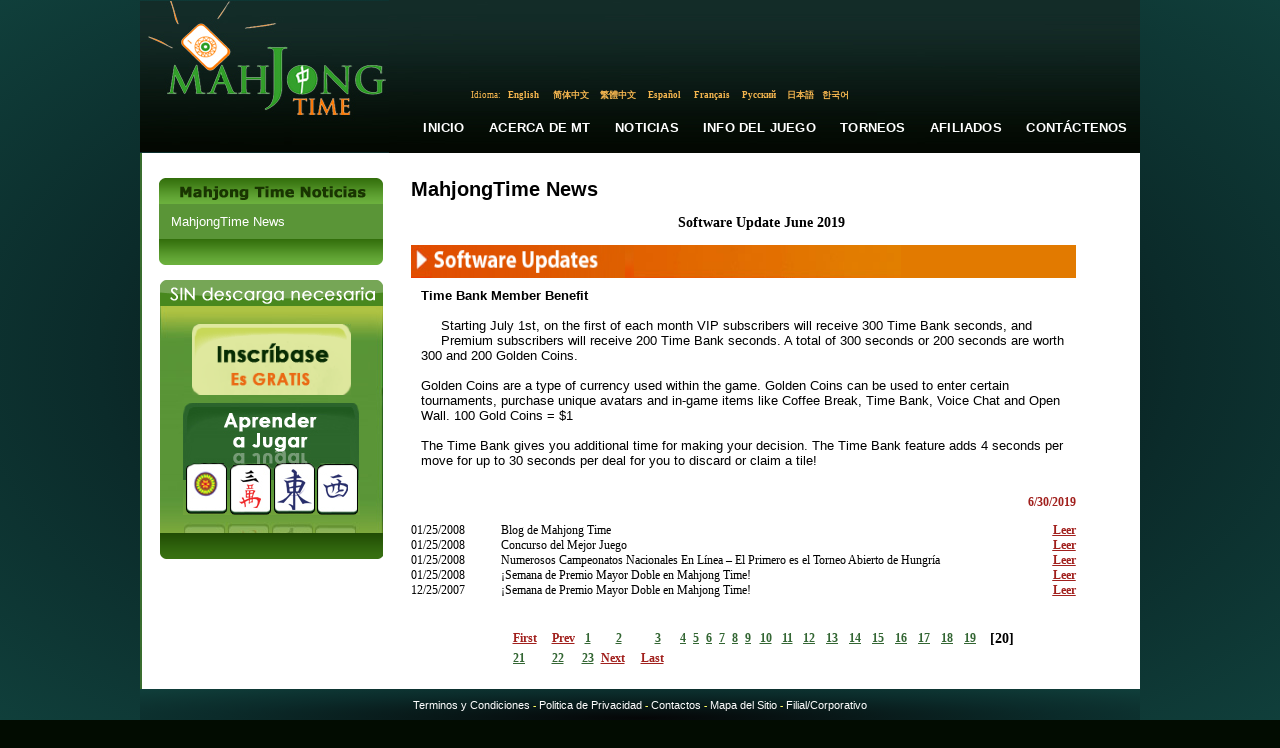

--- FILE ---
content_type: text/html; charset=utf-8
request_url: https://www.mahjongtime.com/mahjong-news.aspx?lang=spn&newsId=1002&PageNr=19&catId=1
body_size: 39163
content:

<!DOCTYPE html PUBLIC "-//W3C//DTD XHTML 1.0 Transitional//EN" "http://www.w3.org/TR/xhtml1/DTD/xhtml1-transitional.dtd">
<html xmlns="http://www.w3.org/1999/xhtml">

 <script type="text/javascript">
      if (top != self)
      {
       // Get HttpContext out of iFrame
       top.location.href = location.href;
      }
 </script>

<head id="Head1"><meta http-equiv="Content-Type" content="text/html; charset=utf-8" />
<script type="text/javascript" src="https://ajax.googleapis.com/ajax/libs/jquery/1.4/jquery.min.js"></script>
<link rel="icon" type="image/x-icon" href="http://mahjongtime.com/images/favicon.ico" /><link rel="shortcut icon" type="image/x-icon" href="http://mahjongtime.com/images/favicon.ico" /><link rel="shortcut icon" href="http://mahjongtime.com/images/favicon.ico" /><meta http-equiv="Content-Language" content="en" />
<meta name="Keywords" content="Mahjong game News, Winners News, Contest Announced, mahjong game news, mahjong news, mahjong scoring news, mahjong scoring game, scoring mahjong games news, play mahjong games, Chinese mahjong game news, Chinese official game news, Hong Kong Mahjong news, Chinese Mahjong Official game news, Riichi Competition game news, American Mahjong game news, Mahjong online news, online shanghai game news, mahjongtime.com" />
<meta name="Description" content="Mahjongtime News provides the mahjong game results during the tournament, mahjong  game result page by players, mahjong game results, mahjong news, mahjongtime.com" />
<title>Mahjong Time - News</title>

<style type="text/css">
    body {
        background: radial-gradient(ellipse at center, #050607 0%, #0b2b2a 60%, #103f3b 100%);
        background-attachment: fixed;
        min-height: 100vh;
    }
    .language_links {
        font-family: georgia;
        font-stretch: condensed;
        color: #f4b54f;
        font-size: 9px;
    }
    .language_links a {
        font-family: georgia;
        font-stretch: condensed;
        color: #f4b54f;
        font-size: 9px;
        text-decoration: none;
    }
    .language_links a:hover {
        font-family: georgia;
        font-stretch: condensed;
        color: #FFFFFF;
        font-size: 9px;
        text-decoration: none;
    }
    .main-nav-link {
        font-family: Verdana, Arial, sans-serif;
        font-size: 13px;
        font-weight: 600;
        color: #FFFFFF;
        text-decoration: none;
        padding: 10px 12px;
        display: inline-block;
        transition: all 0.2s ease;
        letter-spacing: 0.2px;
        text-transform: uppercase;
        position: relative;
        white-space: nowrap;
    }
    .main-nav-link:hover {
        color: #f4b54f;
        text-decoration: none;
    }
    .main-nav-link::after {
        content: '';
        position: absolute;
        bottom: 6px;
        left: 12px;
        right: 12px;
        height: 2px;
        background-color: #f4b54f;
        transform: scaleX(0);
        transition: transform 0.2s ease;
    }
    .main-nav-link:hover::after {
        transform: scaleX(1);
    }
</style>
<script type="text/javascript" src="/script/mahjong.main.js"></script><script type="text/javascript" src="/script/deprecated.javascript.js"></script><script type="text/javascript" src="/script/swfobject.js"></script><link href="App_Themes/Default/Accordion.css" type="text/css" rel="stylesheet" /><link href="App_Themes/Default/Styles.css" type="text/css" rel="stylesheet" /><link href="App_Themes/Default/Wait.css" type="text/css" rel="stylesheet" /><title>
	Software Update June 2019
</title></head>
<body>
<table width="1000" border="0" align="center" cellpadding="0" cellspacing="0">
  <tr>
    <td valign="top">
     <table width="100%" border="0" cellpadding="0" cellspacing="0" valign="top">
      <tr>
        <td>
        <table border="0" cellpadding="0" cellspacing="0" valign="top">
          <tr>
            <td width="249"><a href="./index.aspx" title="Mahjong Time"><img src="./images/lite/Logo.jpg" width="249" height="151" border="0" alt="Mahjong Time" title="Mahjong Time" /></a></td>
            <td width="751" background="./images/lite/bg_top.jpg" height="151" valign="top">
            <table cellpadding="0" cellspacing="0" width="100%" height="151">
                <tr><td height="88" width="351" align="right" valign="center">

                </td>
                <td width="400" valign="top">
                <table align="right" cellpadding="0" cellspacing="0"><tbody>
                </tbody>
           </table>
                </td></tr>
          <tr>
                <td colspan="2" height="15">
                <table border="0" align="center" cellpadding="0" cellspacing="0">
                  <tr>
                    <td align="center" valign="middle" class="language_links">Idioma:</td>
                    <td width="47" height="15" align="center" valign="middle" class="language_links"><a class="language_links" href="/mahjong-news.aspx?lang=eng&newsId=1002&PageNr=19&catId=1" title="Inglés">English</a>&nbsp;</td>
                    <td width="47"  align="center" valign="middle" class="language_links "><a class="language_links" href="/mahjong-news.aspx?lang=chs&newsId=1002&PageNr=19&catId=1" title="Chino Simplificado">简体中文</a>&nbsp;</td>
                    <td width="47"  align="center" valign="middle" class="language_links "><a class="language_links" href="/mahjong-news.aspx?lang=cht&newsId=1002&PageNr=19&catId=1" title="Chino Tradicional">繁體中文</a>&nbsp;</td>
                    <td width="47"  align="center" valign="middle" class="language_links "><a class="language_links" href="/mahjong-news.aspx?lang=spn&newsId=1002&PageNr=19&catId=1" title="Español">Español</a>&nbsp;</td>
                    <td width="47"  align="center" valign="middle" class="language_links "><a class="language_links" href="/mahjong-news.aspx?lang=fr&newsId=1002&PageNr=19&catId=1" title="Francés">Français</a>&nbsp;</td>
                    <td width="47"  align="center" valign="middle" class="language_links "><a class="language_links" href="/mahjong-news.aspx?lang=ru&newsId=1002&PageNr=19&catId=1" title="Ruso">Русский</a>&nbsp;</td>
                    <td width="35"  align="center" valign="middle" class="language_links "><a class="language_links" href="/mahjong-news.aspx?lang=jp&newsId=1002&PageNr=19&catId=1" title="Japonés">日本語</a></td>
                    <td width="35"  align="center" valign="middle" class="language_links " style="padding-top:1px;"><a class="language_links" href="/mahjong-news.aspx?lang=kr&newsId=1002&PageNr=19&catId=1" title="Coreano">한국어</a></td>
                    <td width="205" align="center" valign="top" class="language_links">&nbsp;</td>
                  </tr>
                </table>
                </td>
          </tr>
                <tr>
                    <td colspan="2" valign="middle">
                       <table width="100%" border="0" cellspacing="0" cellpadding="0" height="50px" align="right">
                          <tr>
                            <td width="260px"></td>
                            <td align="center" valign="middle"><a href="index.aspx" title="Inicio" class="main-nav-link">Inicio</a></td>
                            <td align="center" valign="middle"><a href="mahjong-about-mahjong-time.html" title="Acerca de MT" class="main-nav-link">Acerca de MT</a></td>
                            <td align="center" valign="middle"><a href="mahjong-news.aspx?catId=1" title="Noticias" class="main-nav-link">Noticias</a></td>
                            <td align="center" valign="middle"><a href="mahjong-game-info.html" title="Info del Juego" class="main-nav-link">Info del Juego</a></td>
                            <td align="center" valign="middle"><a href="mahjong-official-tournaments.aspx?tab=0" title="Torneos" class="main-nav-link">Torneos</a></td>
                            <td align="center" valign="middle"><a href="mahjong-affiliate-corporate.aspx" title="Afiliados" class="main-nav-link">Afiliados</a></td>
                            <td align="center" valign="middle"><a href="mahjong-contact.aspx" title="Contáctenos" class="main-nav-link">Contáctenos</a></td>
                          </tr>
                        </table>
                    </td>
                </tr>
            </table>
            </td>
          </tr>
        </table>
        </td>
      </tr>
      <tr>
        <td valign="top"><table width="100%" border="0" cellspacing="0" cellpadding="0" background="./images/line_1.gif" style="background-position:left top; background-repeat:repeat-y" bgcolor="#FFFFFF">
          <tr>
            <td valign="top" style="padding-top:25px; padding-left:10px; padding-right:10px;">
            <form method="post" action="/mahjong-news.aspx?lang=spn&amp;newsId=1002&amp;PageNr=19&amp;catId=1" id="frmMain">
<div class="aspNetHidden">
<input type="hidden" name="__VIEWSTATE" id="__VIEWSTATE" value="/[base64]/CoVNlbWFuYSBkZSBQcmVtaW8gTWF5b3IgRG9ibGUgZW4gTWFoam9uZyBUaW1lIS/CoVNlbWFuYSBkZSBQcmVtaW8gTWF5b3IgRG9ibGUgZW4gTWFoam9uZyBUaW1lIQMyMTICMTkBMS/[base64]/bGFuZz1zcG4mbmV3c0lkPTEwMDImUGFnZU5yPTAmY2F0SWQ9MTkvbWFoam9uZy1uZXdzLmFzcHg/[base64]/[base64]/[base64]/[base64]/[base64]/[base64]/[base64]/[base64]" />
</div>

<div class="aspNetHidden">

	<input type="hidden" name="__VIEWSTATEGENERATOR" id="__VIEWSTATEGENERATOR" value="0B52134A" />
</div>
            
<script type="text/javascript">
  SelectTop('news');
  
</script>

		<table width="100%" border="0" cellpadding="0" cellspacing="0" style="background-repeat: repeat-y;">
            <tr>
                
                    <td align="left" valign="top"  width="242" >
            
                        <!---таблица cлева-->
            
                        <table width="242"  border="0" align="left" cellpadding="0" cellspacing="0">
                      <tr>
                        <td><table width="100%" border="0" align="center" cellpadding="0" cellspacing="0">
                            <tr>
                              <td align="center" ><img src="images/Mahjong_Time_in_News_spn.gif" /></td>
                            </tr>
                            
                        </table></td>
                      </tr>
                      <tr>
                        <td><table width="224" border="0" align="center" cellpadding="0" cellspacing="0" bgcolor="#5a9537">
                            

                            <tr>
                              <td align="center" valign="top"  style="padding-bottom:10px; padding-top:10px;" ><table width="200" border="0" align="center" cellpadding="0" cellspacing="0">
                                <tr>
                                  <td colspan="2" align="left" valign="top"><table border="0" align="left" cellpadding="0" cellspacing="0">
  
                                          <tr>
                                            <td align="left" valign="top" ><a href='mahjong-news.aspx?catId=1' class="side_nav" title="MahjongTime News">MahjongTime News</a></td>
                                          </tr>
                                        
                                  </table></td>
                                </tr>
                              </table></td>
                          </tr>
                            

                            

                        </table></td>
                      </tr>
                      <tr>
                        <td align="center"><img src="./images/game_info2.gif" /></td>
                      </tr>
                      <tr>
                        <td height="15" align="center"></td>
                      </tr>
                      <tr>
                        <td align="center">


<table border="0" align="center" cellpadding="0" cellspacing="0">
      <tr>
        <td align="center" valign="top"><table border="0" cellpadding="0" cellspacing="0" >
                          <tr>
                            <td align="left"><img src="images/no-dl-req_es.gif" width="223" height="26" hspace="0" vspace="0" border="0" alt="No Download required" title="No Download required" /></td>
            </tr>
                          <tr>
                            <td align="center" background="./images/no-download-required.jpg" style="background-position:top center; background-repeat:no-repeat;"><table width="100%" border="0" cellspacing="0" cellpadding="0" class="linkimg">
<tr>
                                  <td height="18" align="center"></td>
                              </tr>
                                <tr>
                                  <td align="center"><a href='./mahjong-signup.aspx' title='Crear Cuenta'>
                                  <img src="images/open-account-mahjongtime_es.gif" width="159" height="71" hspace="0" vspace="0" border="0" alt="Crear Cuenta" title="Crear Cuenta" /></a></td>
                              </tr>
                                <tr>
                                  <td height="8"></td>
                                </tr>
                                <tr>
                                  <td height="130" align="center" valign="top" ><a href="https://lite.mahjongtime.com" title='Aprender a Jugar'>
                                  <img src="images/learn_to_play_es.jpg" width="177" height="112" hspace="0" vspace="0" border="0" alt="Aprender a Jugar" title="Aprender a Jugar" /></a></td>
                              </tr>
                                <tr>
                                  <td align="left" valign="top" ><img src="./images/no-dl-req2.gif" /></td>
                              </tr>
                              </table>
                            </td>
                          </tr>
                      </table></td>
      </tr>
    </table></td>
                      </tr>
                      
                    </table></td>
              
              <!-- END place for  the left placeholder -->      
                  <td align="center" valign="top" >
                  <table width="95%" border="0" align="center" cellpadding="0" cellspacing="0" id="Table1">
                    <tr>
                      <td><span id="cphMain_lbl_Error" style="color:Red;"></span></td>
                    </tr>
                    <tr>
                      <td><h1>
                          <span id="cphMain_lblCategory" class="home_head">MahjongTime News</span>
                      </h1></td>
                    </tr>
                    
                      <tr>
                        <td align="center"><span><br />
                              <span id="cphMain_lbl_Title" class="header_link">Software Update June 2019</span>
                        </span></td>
                      </tr>
                      <tr>
                        <td><br />
                        </td>
                      </tr>
                      <tr>
                        <td valign="top" align="left"><table cellspacing="0" cellpadding="0" width="95%" border="0">
                            <tr>
                              <td align="left"><div align="justify">
                                  <span id="cphMain_lbl_News" class="home_text"><tr>
                                                         <td style="font-family: Arial; color: #003300; font-size: 12px;  height: 28px; background-color: #e27a00;" align="left" valign="center"><img src="http://mahjongtime.com/uploads/software%20update.jpg" alt="" width="490" height="33" style="border-width: 0px; border-style: solid;"></td>
                                                    </tr><tr>
                                                  <td style="padding-left: 10px; padding-right: 10px; padding-top: 10px; font-family: Arial; color: #000000; font-size: 13px; background-color: #ffffff;" align="left">
                                                  <strong>Time Bank Member Benefit</strong><BR><BR>
                                                  
<img src="http://mahjongtime.com/uploads/TimeBank.png" alt=""   border="0" hspace="10" vspace="10" align="left" />Starting July 1st, on the first of each month VIP subscribers will receive 300 Time Bank seconds, and Premium subscribers will receive 200 Time Bank seconds. A total of 300 seconds or 200 seconds are worth 300 and 200 Golden Coins.
<BR><BR>
Golden Coins are a type of currency used within the game. Golden Coins can be used to enter certain tournaments, purchase unique avatars and in-game items like Coffee Break, Time Bank, Voice Chat and Open Wall. 100 Gold Coins = $1 <BR><BR>

The Time Bank gives you additional time for making your decision. The Time Bank feature adds 4 seconds per move for up to 30 seconds per deal for you to discard or claim a tile! 
<BR><BR></td></tr></span>
                              </div></td>
                            </tr>
                        </table></td>
                      </tr>
                      <tr>
                        <td valign="middle" align="right" height="40"><table cellspacing="0" cellpadding="0" width="95%" align="left" border="0">
            <tr>
                              <td align="right"><span id="cphMain_lblDate" class="read_mo">6/30/2019</span></td>
                            </tr>
                        </table></td>
                      </tr>
                      <tr>
                        <td valign="top" align="left"><table width="95%" border="0" cellpadding="0" cellspacing="0">
                            
                                <tr>
                                  <td width="90" align="left" valign="middle" class="home_text">01/25/2008</td>
                                  <td align="left" valign="middle" class="home_text_small"><table width="100%" border="0" cellspacing="0" cellpadding="0">
                                      <tr>
                                        <td align="left" valign="top" class="home_text"><span title="Blog de Mahjong Time">Blog de Mahjong Time</span></td>
                                      </tr>
                                  </table></td>
                                  <td width="33" align="right" valign="middle"><a href='mahjong-news.aspx?newsId=215&amp;PageNr=19&amp;catId=1' class="read_mo" title="Blog de Mahjong Time"> <u>
                                    Leer
                                  </u> </a> </td>
                                </tr>
                              
                                <tr>
                                  <td width="90" align="left" valign="middle" class="home_text">01/25/2008</td>
                                  <td align="left" valign="middle" class="home_text_small"><table width="100%" border="0" cellspacing="0" cellpadding="0">
                                      <tr>
                                        <td align="left" valign="top" class="home_text"><span title="Concurso del Mejor Juego">Concurso del Mejor Juego</span></td>
                                      </tr>
                                  </table></td>
                                  <td width="33" align="right" valign="middle"><a href='mahjong-news.aspx?newsId=214&amp;PageNr=19&amp;catId=1' class="read_mo" title="Concurso del Mejor Juego"> <u>
                                    Leer
                                  </u> </a> </td>
                                </tr>
                              
                                <tr>
                                  <td width="90" align="left" valign="middle" class="home_text">01/25/2008</td>
                                  <td align="left" valign="middle" class="home_text_small"><table width="100%" border="0" cellspacing="0" cellpadding="0">
                                      <tr>
                                        <td align="left" valign="top" class="home_text"><span title="Numerosos Campeonatos Nacionales En Línea – El Primero es el Torneo Abierto de Hungría  ">Numerosos Campeonatos Nacionales En Línea – El Primero es el Torneo Abierto de Hungría  </span></td>
                                      </tr>
                                  </table></td>
                                  <td width="33" align="right" valign="middle"><a href='mahjong-news.aspx?newsId=213&amp;PageNr=19&amp;catId=1' class="read_mo" title="Numerosos Campeonatos Nacionales En Línea – El Primero es el Torneo Abierto de Hungría  "> <u>
                                    Leer
                                  </u> </a> </td>
                                </tr>
                              
                                <tr>
                                  <td width="90" align="left" valign="middle" class="home_text">01/25/2008</td>
                                  <td align="left" valign="middle" class="home_text_small"><table width="100%" border="0" cellspacing="0" cellpadding="0">
                                      <tr>
                                        <td align="left" valign="top" class="home_text"><span title="¡Semana de Premio Mayor Doble en Mahjong Time!">¡Semana de Premio Mayor Doble en Mahjong Time!</span></td>
                                      </tr>
                                  </table></td>
                                  <td width="33" align="right" valign="middle"><a href='mahjong-news.aspx?newsId=212&amp;PageNr=19&amp;catId=1' class="read_mo" title="¡Semana de Premio Mayor Doble en Mahjong Time!"> <u>
                                    Leer
                                  </u> </a> </td>
                                </tr>
                              
                                <tr>
                                  <td width="90" align="left" valign="middle" class="home_text">12/25/2007</td>
                                  <td align="left" valign="middle" class="home_text_small"><table width="100%" border="0" cellspacing="0" cellpadding="0">
                                      <tr>
                                        <td align="left" valign="top" class="home_text"><span title="¡Semana de Premio Mayor Doble en Mahjong Time!">¡Semana de Premio Mayor Doble en Mahjong Time!</span></td>
                                      </tr>
                                  </table></td>
                                  <td width="33" align="right" valign="middle"><a href='mahjong-news.aspx?newsId=200&amp;PageNr=19&amp;catId=1' class="read_mo" title="¡Semana de Premio Mayor Doble en Mahjong Time!"> <u>
                                    Leer
                                  </u> </a> </td>
                                </tr>
                              
                        </table></td>
                      </tr>
                      <tr>
                        <td valign="top" align="center" class="link"><br />
                            <br />
                            

<table width="75%" align="center">
	<tr>
		
			<td align="right"><a href='/mahjong-news.aspx?lang=spn&newsId=1002&PageNr=0&catId=1' class="read_mo" title="First Page"><u>First</u></a>
			</td>
			<td align="right"><a href="/mahjong-news.aspx?lang=spn&newsId=1002&PageNr=18&catId=1" class="read_mo" title="Prev Page"><u>Prev</u></a>
			</td>
		
		
		
				
		<td align="center"><b> 
			<a href="/mahjong-news.aspx?lang=spn&newsId=1002&PageNr=0&catId=1" class="IsCurrentPageFalse" title="Page 1" >1</a></b>
		</td>
		
				
		<td align="center"><b> 
			<a href="/mahjong-news.aspx?lang=spn&newsId=1002&PageNr=1&catId=1" class="IsCurrentPageFalse" title="Page 2" >2</a></b>
		</td>
		
				
		<td align="center"><b> 
			<a href="/mahjong-news.aspx?lang=spn&newsId=1002&PageNr=2&catId=1" class="IsCurrentPageFalse" title="Page 3" >3</a></b>
		</td>
		
				
		<td align="center"><b> 
			<a href="/mahjong-news.aspx?lang=spn&newsId=1002&PageNr=3&catId=1" class="IsCurrentPageFalse" title="Page 4" >4</a></b>
		</td>
		
				
		<td align="center"><b> 
			<a href="/mahjong-news.aspx?lang=spn&newsId=1002&PageNr=4&catId=1" class="IsCurrentPageFalse" title="Page 5" >5</a></b>
		</td>
		
				
		<td align="center"><b> 
			<a href="/mahjong-news.aspx?lang=spn&newsId=1002&PageNr=5&catId=1" class="IsCurrentPageFalse" title="Page 6" >6</a></b>
		</td>
		
				
		<td align="center"><b> 
			<a href="/mahjong-news.aspx?lang=spn&newsId=1002&PageNr=6&catId=1" class="IsCurrentPageFalse" title="Page 7" >7</a></b>
		</td>
		
				
		<td align="center"><b> 
			<a href="/mahjong-news.aspx?lang=spn&newsId=1002&PageNr=7&catId=1" class="IsCurrentPageFalse" title="Page 8" >8</a></b>
		</td>
		
				
		<td align="center"><b> 
			<a href="/mahjong-news.aspx?lang=spn&newsId=1002&PageNr=8&catId=1" class="IsCurrentPageFalse" title="Page 9" >9</a></b>
		</td>
		
				
		<td align="center"><b> 
			<a href="/mahjong-news.aspx?lang=spn&newsId=1002&PageNr=9&catId=1" class="IsCurrentPageFalse" title="Page 10" >10</a></b>
		</td>
		
				
		<td align="center"><b> 
			<a href="/mahjong-news.aspx?lang=spn&newsId=1002&PageNr=10&catId=1" class="IsCurrentPageFalse" title="Page 11" >11</a></b>
		</td>
		
				
		<td align="center"><b> 
			<a href="/mahjong-news.aspx?lang=spn&newsId=1002&PageNr=11&catId=1" class="IsCurrentPageFalse" title="Page 12" >12</a></b>
		</td>
		
				
		<td align="center"><b> 
			<a href="/mahjong-news.aspx?lang=spn&newsId=1002&PageNr=12&catId=1" class="IsCurrentPageFalse" title="Page 13" >13</a></b>
		</td>
		
				
		<td align="center"><b> 
			<a href="/mahjong-news.aspx?lang=spn&newsId=1002&PageNr=13&catId=1" class="IsCurrentPageFalse" title="Page 14" >14</a></b>
		</td>
		
				
		<td align="center"><b> 
			<a href="/mahjong-news.aspx?lang=spn&newsId=1002&PageNr=14&catId=1" class="IsCurrentPageFalse" title="Page 15" >15</a></b>
		</td>
		
				
		<td align="center"><b> 
			<a href="/mahjong-news.aspx?lang=spn&newsId=1002&PageNr=15&catId=1" class="IsCurrentPageFalse" title="Page 16" >16</a></b>
		</td>
		
				
		<td align="center"><b> 
			<a href="/mahjong-news.aspx?lang=spn&newsId=1002&PageNr=16&catId=1" class="IsCurrentPageFalse" title="Page 17" >17</a></b>
		</td>
		
				
		<td align="center"><b> 
			<a href="/mahjong-news.aspx?lang=spn&newsId=1002&PageNr=17&catId=1" class="IsCurrentPageFalse" title="Page 18" >18</a></b>
		</td>
		
				
		<td align="center"><b> 
			<a href="/mahjong-news.aspx?lang=spn&newsId=1002&PageNr=18&catId=1" class="IsCurrentPageFalse" title="Page 19" >19</a></b>
		</td>
		
				
		<td align="center"><b> 
			<a href="/mahjong-news.aspx?lang=spn&newsId=1002&PageNr=19&catId=1" class="IsCurrentPageTrue" title="Page 20" >20</a></b>
		</td>
		
				
	</tr>
	<tr>
		
		<td align="center"><b> 
			<a href="/mahjong-news.aspx?lang=spn&newsId=1002&PageNr=20&catId=1" class="IsCurrentPageFalse" title="Page 21" >21</a></b>
		</td>
		
				
		<td align="center"><b> 
			<a href="/mahjong-news.aspx?lang=spn&newsId=1002&PageNr=21&catId=1" class="IsCurrentPageFalse" title="Page 22" >22</a></b>
		</td>
		
				
		<td align="center"><b> 
			<a href="/mahjong-news.aspx?lang=spn&newsId=1002&PageNr=22&catId=1" class="IsCurrentPageFalse" title="Page 23" >23</a></b>
		</td>
		
		
			<td align="left"><a href="/mahjong-news.aspx?lang=spn&newsId=1002&PageNr=20&catId=1" class="read_mo" title="Next Page"><u>Next</u></a></td>
			<td align="left"><a href="/mahjong-news.aspx?lang=spn&newsId=1002&PageNr=22&catId=1" class="read_mo" title="Last Page"><u>Last</u></a>			</td>
		
		
	</tr>
</table>
</td>
                      </tr>
                    
                  </table>
                    <!--$EndFormBefore-->                    <!--$FormAfter-->			  </td>
          </tr>
        </table>

            </form>
           </td>
            </tr>
          <tr>
            <td height="20">&nbsp;</td>
          </tr>
          <tr>
            <td style="background: radial-gradient(ellipse at center, #050607 0%, #0b2b2a 60%, #103f3b 100%); background-repeat:repeat-y;">
            <table width="90%" border="0" align="center" cellpadding="0" cellspacing="0"  style="padding-top:10px;">
                    <tr>
                      <td class="bottom_text" align="center" valign="top">
                        
<a href="./mahjong-terms-conditions.html"  title="Terminos y Condiciones">Terminos y Condiciones</a> 
<span class="separator"> - </span> 
<a href="./mahjong-privacy-policy.html"  title="Politica de Privacidad">Politica de Privacidad</a> 
<span class="separator"> - </span> 
<a href="./mahjong-contact.aspx"   title="Contactos">Contactos</a> 
<span class="separator"> - </span> 
<a href="./mahjong-site-map.aspx"  title="Mapa del Sitio">Mapa del Sitio</a>
<span class="separator"> - </span> 
<a href="./mahjong-affiliate-corporate.aspx"  title="Filial/Corporativo">Filial/Corporativo</a>
                      </td>
                    </tr>
                    <tr>
                      <td align="center" class="bottom_text"><br />
                        Copyright © 2026 Mahjong Time Todos los Derechos Reservados <br /><br /></td>
                    </tr>
                </table></td>
            </tr>
          <tr>
            <td height="1" background="./images/line_1.gif" style="background-position:left top; background-repeat:repeat-x"></td>
          </tr>
        </table></td>
      </tr>
      
      </table></td>
  </tr>
</table>
    <script type="text/javascript">
        var _width = 800;
        var _height = 480;
        var _left = (screen.width / 2) - (_width / 2);
        var _top = 100;

        function fbAuth() {
            window.open("quicklogin/Auth.aspx?prov=facebook&promo=" + getQueryStringParam("promo"), "login", "width=780,height=410,toolbar=0,scrollbars=0,status=0,resizable=0,location=0,menuBar=0,top=" + _top + ",left=" + _left);
            return false;
        }

        function gogAuth() {
            window.open("quicklogin/Auth.aspx?prov=google&promo=" + getQueryStringParam("promo"), "login", "location=no,width=" + _width + ",height=" + _height + ",top=" + _top + ",left=" + _left);
            return false;
        }

        function yahAuth() {
            window.open("quicklogin/Auth.aspx?prov=yahoo&promo=" + getQueryStringParam("promo"), "login", "location=no,width=" + _width + ",height=" + _height + ",top=" + _top + ",left=" + _left);
            return false;
        }
    </script> 
<script src="https://www.google-analytics.com/urchin.js" type="text/javascript">
</script>
<script type="text/javascript">
_uacct = "UA-1629478-1";
urchinTracker();
</script>
<!-- Start of mahjongtime Zendesk Widget script -->
<script type="text/javascript">/*<![CDATA[*/window.zEmbed||function(e,t){var n,o,d,i,s,a=[],r=document.createElement("iframe");window.zEmbed=function(){a.push(arguments)},window.zE=window.zE||window.zEmbed,r.src="javascript:false",r.title="",r.role="presentation",(r.frameElement||r).style.cssText="display: none",d=document.getElementsByTagName("script"),d=d[d.length-1],d.parentNode.insertBefore(r,d),i=r.contentWindow,s=i.document;try{o=s}catch(c){n=document.domain,r.src='javascript:var d=document.open();d.domain="'+n+'";void(0);',o=s}o.open()._l=function(){var o=this.createElement("script");n&&(this.domain=n),o.id="js-iframe-async",o.src=e,this.t=+new Date,this.zendeskHost=t,this.zEQueue=a,this.body.appendChild(o)},o.write('<body onload="document._l();">'),o.close()}("//assets.zendesk.com/embeddable_framework/main.js","mahjongtime.zendesk.com");/*]]>*/</script>
<!-- End of mahjongtime Zendesk Widget script -->
<script type="text/javascript">
    var helpCenterExists = setInterval(function () {
        if ($('#launcher').length) {
            jQuery("#launcher")
                .attr('style', 'border: none; z-index: 999998; transform: translateZ(0px); width: 119px; height: 48px; position: fixed; bottom: 10px; right: 10px; visibility: visible; background: transparent;');
            jQuery("iframe#launcher")
                .contents()
                .find('.Button.Button--launcher.Button--cta')
                .attr('style', 'border: 2px solid white;');
            clearInterval(helpCenterExists);
        }
    }, 100);
</script>
</body>
</html>
